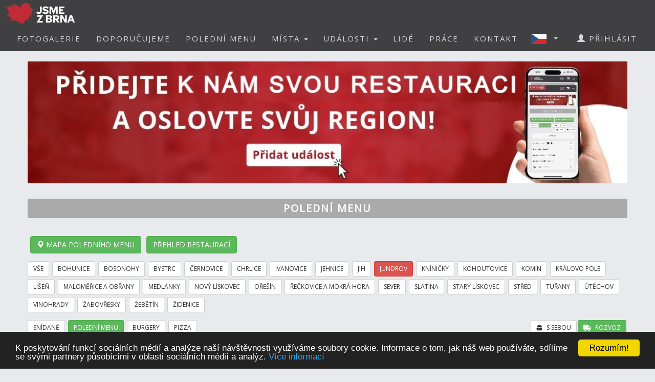

--- FILE ---
content_type: text/html; charset=utf-8
request_url: https://www.jsmezbrna.cz/lunchmenuslist.aspx?td=43&de=1&c=4
body_size: 8937
content:


<!DOCTYPE html>
<html xmlns="http://www.w3.org/1999/xhtml" lang="cs" dir="ltr">
<head>

  <!-- Google tag (gtag.js) -->
  <script async src="https://www.googletagmanager.com/gtag/js?id=G-KZ72D3BB1L"></script>
  <script>
    window.dataLayer = window.dataLayer || [];
    function gtag() { dataLayer.push(arguments); }
    gtag('js', new Date());

    gtag('config', 'G-KZ72D3BB1L');
  </script>

  <meta name="keywords" content="Brno, polední menu, oběd, novinky, akce, kalendář akcí, události, events, články, zprávy, news, blogy, blogs, komunita, community, komunitní portál" />
<meta name="robots" content="index,follow" />  
  
  
  <meta name="copyright" content="Life in Town s.r.o." />  
  <meta name="viewport" content="width=device-width, initial-scale=1" />  
  <meta charset="utf-8" />
  <meta http-equiv="Content-Type" content="text/html; charset=UTF-8"/>
  <meta http-equiv="X-UA-Compatible" content="IE=edge" />
  <meta property="fb:app_id" content="1128581590513844" />
  <meta property="og:site_name" content="JSME Z BRNA" />
  <meta property="og:type" content="website" />
  <script src="scripts/jquery-1.12.4.min.js"></script>
  <script src="scripts/jquery.serializejson.js"></script>
  
  <script src="scripts/bootstrap.min.js"></script>
  <link href="/content/bootstrap.min.css" rel="stylesheet" type="text/css" />
  <link href="https://fonts.googleapis.com/css?family=Open+Sans" rel="stylesheet" type="text/css" />
  <link href="https://fonts.googleapis.com/css?family=Montserrat" rel="stylesheet" type="text/css" />
  <link href="/styles.css?v=2023j" rel="stylesheet" type="text/css" />
  <link href="/content/animate.css" rel="stylesheet" type="text/css" />   
  <script defer src="fonts/all.js?q"></script>
    
      <style>
          
     

          h1, h2 {          
              margin: 10px 0 30px 0;
              letter-spacing: 0px;   
              color: #111;
              font-weight:bold;
              text-transform:uppercase;
              padding:8px; 
              background-color: #be1d2c;
              color: #fff !important;
              text-align: center;
              font-size: 30px;
          }
          h1 {
              background-color: #AAA;
              letter-spacing: 2px; 
              font-size: 20px; 
          }
      </style>

    <style>
        .list_row:hover {
            background-color:#EEE;
            cursor:pointer;
        }


        .modal-dialog {
            float: none;
            margin: 50px auto;
          width: 70%;
          height: 70%;         
          padding: 0;
        }

       .close {
          position: absolute;
          top: 15px;
          right: 35px;
          color: #f1f1f1;
          font-size: 40px;
          font-weight: bold;
          transition: 0.3s;
        }

        .close:hover,
        .close:focus {
          color: #bbb;
          text-decoration: none;
          cursor: pointer;
        }
    </style>
  <script type="text/javascript">
      

      window.fbAsyncInit = function () {
          FB.init({
              appId: '1128581590513844',
              xfbml: true,
              version: 'v16.0',
              status: true
          });

          FB.AppEvents.logPageView();
      };

      (function (d, s, id) {
          var js, fjs = d.getElementsByTagName(s)[0];
          if (d.getElementById(id)) { return; }
          js = d.createElement(s); js.id = id;
          js.src = "//connect.facebook.net/cs_CZ/sdk.js";
          fjs.parentNode.insertBefore(js, fjs);
      }(document, 'script', 'facebook-jssdk'));

      function SetLanguage(x) {
          try
          {
              jsemzolomouce.UserWS.SetLanguage(x, function (result) { if (!result.includes('!')) location.reload(); }, function (result) { });
          }
          catch (ex) {
              if (x == 'cz' || x == 'en') {
                  location.href = 'default.aspx?lan=' + x;
              }
          }
      }
  </script>  
  <script src="/scripts/jquery.blockUI.js"></script>
  <script src="/scripts/bootstrap-notify.min.js"></script>
  
  <script src="/site.master.js?230517"></script>
  <script type="text/javascript" src="https://cdnjs.cloudflare.com/ajax/libs/cookieconsent2/1.0.9/cookieconsent.min.js"></script>
  <script type="text/javascript">
        window.cookieconsent_options = { "message": "K poskytování funkcí sociálních médií a analýze naší návštěvnosti využíváme soubory cookie. Informace o tom, jak náš web používáte, sdílíme se svými partnery působícími v oblasti sociálních médií a analýz.", "dismiss": "Rozumím!", "learnMore": "Více informací", "link": "https://www.google.com/policies/technologies/cookies/", "theme": "dark-bottom" };
  </script>  
  
    <title>Polední menu Brno (20.01.2026) | JSME Z BRNA</title>
    <meta name="description" content="Chcete mít přehled o tom, kam na oběd v Brně a okolí? U nás snadno zjistíte, kde se dobře najíst!" />
    <meta property="og:title" content="Polední menu v Brně" />
    <meta property="og:description" content="Chcete mít přehled o tom, kam na jídlo v Brně a okolí? U nás snadno zjistíte, kde se dobře najíst!" />
    <meta property="og:image" content="https://www.jsmezbrna.cz/logo/logo-5-fb.png" />
    <meta property="og:url" content="https://www.jsmezbrna.cz/lunchmenuslist.aspx?c=4" />    
    <link rel="stylesheet" type="text/css" href="content/map-icons.min.css" />
 
    <script type = 'text/javascript' >
        var appInsights=window.appInsights||function(config)
        {
            function r(config){ t[config] = function(){ var i = arguments; t.queue.push(function(){ t[config].apply(t, i)})} }
            var t = { config:config},u=document,e=window,o='script',s=u.createElement(o),i,f;for(s.src=config.url||'//az416426.vo.msecnd.net/scripts/a/ai.0.js',u.getElementsByTagName(o)[0].parentNode.appendChild(s),t.cookie=u.cookie,t.queue=[],i=['Event','Exception','Metric','PageView','Trace','Ajax'];i.length;)r('track'+i.pop());return r('setAuthenticatedUserContext'),r('clearAuthenticatedUserContext'),config.disableExceptionTracking||(i='onerror',r('_'+i),f=e[i],e[i]=function(config, r, u, e, o) { var s = f && f(config, r, u, e, o); return s !== !0 && t['_' + i](config, r, u, e, o),s}),t
        }({
            instrumentationKey:'a0f2cb15-4f4e-46e6-b216-6d9ec7fc4c75'
        });
        
        window.appInsights=appInsights;
        appInsights.trackPageView();
    </script>
</head>
<body id="myPage" data-spy="scroll" data-target=".navbar" data-offset="50">

     <div class="modal fade">
	    <div class="modal-dialog">
            
		    <img class="modal-content" src="" style="width:100%" />
	    </div>
    </div>

    <script>
        $(document).ready(function () {
            $('.popupimage').click(function (event) {
                event.preventDefault();
                $('.modal img').attr('src', $(this).attr('href'));
                $('.modal').modal('show');
            });
        });


    </script>

    

    <div id="fb-root"></div>        
    <nav id="mainnavbar" class="navbar navbar-default navbar-fixed-top">
      <div class="container-fluid">
        <div class="navbar-header">
          <button type="button" class="navbar-toggle" data-toggle="collapse" data-target="#myNavbar" style="color:white;">  
                
            <span class="icon-bar"></span>
            <span class="icon-bar"></span>
            <span class="icon-bar"></span>
            <span class="icon-bar"></span>                      
          </button>

              
              <img class="visible-xs" src="picts/cz32.png" alt="Česky" style="margin:10px;padding:0;float:right" onclick="SetLanguage('cz')" />
              <img class="visible-xs" src="picts/en32.png" alt="English" style="margin:10px;padding:0;float:right" onclick="SetLanguage('en')" />              
            

          <a class="navbar-brand" href="https://www.jsmezbrna.cz" style="padding:0;">
              
                <img alt="JSME Z BRNA" src="/logo/logo-5.svg" height="50" />              
              
          </a>
      
        </div>
        <div class="collapse navbar-collapse" id="myNavbar">           
          <ul class="nav navbar-nav navbar-right"> 
              
                            <li style="margin-right:20px;" class="visible-xs">
                                <a href="login.aspx">
                                    <span class="glyphicon glyphicon-user"></span>
                                    PŘIHLÁSIT
                                </a>
                            </li>
                        

                        <li><a href="fotogalerie">FOTOGALERIE</a></li>
                        <li><a href="doporucujeme">DOPORUČUJEME</a></li>
                        
                            <li><a href="poledni-menu">POLEDNÍ MENU</a></li>
                        

                        <li class="dropdown">
                            <a href="#" class="dropdown-toggle" data-toggle="dropdown" role="button" aria-haspopup="true" aria-expanded="false">MÍSTA <span class="caret"></span></a>
                            <ul class="dropdown-menu">
                                <li><a href="placesgallery.aspx">GALERIE MÍST</a></li>
                                
                                <li><a href="mista">PŘEHLED MÍST</a></li>
                                <li><a href="placesmap.aspx">MAPA MÍST</a></li>
                                <li role="separator" class="divider"></li>
                                <li><a href="addplace.aspx">+ PŘIDAT MÍSTO</a></li>
                            </ul>
                        </li>
                        <li class="dropdown">
                          <a href="#" class="dropdown-toggle" data-toggle="dropdown" role="button" aria-haspopup="true" aria-expanded="false">UDÁLOSTI <span class="caret"></span></a>
                          <ul class="dropdown-menu">
                            
                            <li><a href="udalosti">PŘEHLED UDÁLOSTÍ</a></li>       
                            <li><a href="eventsmap.aspx">MAPA UDÁLOSTÍ</a></li>
                            <li role="separator" class="divider"></li>
                            <li><a href="places.aspx?ae=1">+ PŘIDAT UDÁLOST</a></li>
                          </ul>
                        </li>

                                               

                         <li><a href="lide">LIDÉ</a></li>

                                                     

                                                  
                        
                            <li><a href="prace">PRÁCE</a></li>  
                        

                        <li><a href="kontakt">KONTAKT</a></li>   

                          
                            <li class="dropdown hidden-xs">
                                <a href="#" class="dropdown-toggle" data-toggle="dropdown" role="button" aria-haspopup="true" aria-expanded="false"  style="margin:0px;padding:10px;" >
                                    
                                        <img style="float:left;margin:0px;padding:0;" src="picts/cz32.png" alt="Česky" />
                                    
                                    <span class="caret" style="margin:13px"></span></a>
                                <ul class="dropdown-menu">
                                    <li><a onclick="SetLanguage('cz')" style=""><img src="picts/cz32.png" alt="Česky" style="margin:0;padding:0;" /> ČESKY</a></li>
                                    <li><a onclick="SetLanguage('en')" style=""><img src="picts/en32.png" alt="English" style="margin:0;padding:0;" /> ENGLISH</a></li>
                                </ul>
                            </li>
                        
                            <li style="margin-right:20px;" class="hidden-xs">
                                <a href="prihlasit">
                                    <span class="glyphicon glyphicon-user"></span>
                                    PŘIHLÁSIT
                                </a>
                            </li>
                        
          </ul>
        </div>
      </div>
    </nav>

    

    <article class="container text-center" style="max-width:90%;min-height:760px;" id="divmaincontent">
        
    <form method="post" action="./lunchmenuslist.aspx?td=43&amp;de=1&amp;c=4" id="form1">
<div class="aspNetHidden">
<input type="hidden" name="__EVENTTARGET" id="__EVENTTARGET" value="" />
<input type="hidden" name="__EVENTARGUMENT" id="__EVENTARGUMENT" value="" />
<input type="hidden" name="__VIEWSTATE" id="__VIEWSTATE" value="5WGW9zbpJkcjIETIjzKhQR6Q+yjTeKxNogONSLjhCCukwTxy45Z6YR0F42HF+aGvnW2GgxcqkuU34+IPumYbFxnlTz2d8j/8m099IZ6NhtU=" />
</div>

<script type="text/javascript">
//<![CDATA[
var theForm = document.forms['form1'];
if (!theForm) {
    theForm = document.form1;
}
function __doPostBack(eventTarget, eventArgument) {
    if (!theForm.onsubmit || (theForm.onsubmit() != false)) {
        theForm.__EVENTTARGET.value = eventTarget;
        theForm.__EVENTARGUMENT.value = eventArgument;
        theForm.submit();
    }
}
//]]>
</script>


<script src="/WebResource.axd?d=pynGkmcFUV13He1Qd6_TZCqakVX1JoQt8HUL9xJeH3OBAVwQOjLy6vR8lw8bBsq3RjdYJmaZwAyk5pkelAOWQA2&amp;t=638901526200000000" type="text/javascript"></script>


<script src="/ScriptResource.axd?d=NJmAwtEo3Ipnlaxl6CMhvo0nB7IHLVdOUl31nOd9AchFuHtfyuNLRYsBBOGT_LBXbv_vJnoXd0TfnU4xWN5JhEQgxZxYnif-MMXSs1j_wj6smMCFMlxnBiOxrh5QFBXaXuEs0jyXDIDN9aBNrcL849an4-NCiZ76ng9aF6nIMHQ1&amp;t=345ad968" type="text/javascript"></script>
<script src="/ScriptResource.axd?d=dwY9oWetJoJoVpgL6Zq8OH3d7uAhyrt-6FciicIL46m4BgQ2_VK988XquV_hF5PKB-tZ15S6GKACcbjQcntgmUjJOk3qmAWtQHGh_3XcJoQy8C7JxzxtkY0Z_u6IG-46QqVDQs2UqZhlIZEFAoQSi2YgW9BZ_XaH21MfXw_4QaU1&amp;t=345ad968" type="text/javascript"></script>
<script src="UserWS.asmx/js" type="text/javascript"></script>
<div class="aspNetHidden">

	<input type="hidden" name="__VIEWSTATEGENERATOR" id="__VIEWSTATEGENERATOR" value="5A8A3C67" />
</div>
        <script type="text/javascript">
//<![CDATA[
Sys.WebForms.PageRequestManager._initialize('ctl00$ContentPlaceHolder1$ScriptManager1', 'form1', [], [], [], 90, 'ctl00');
//]]>
</script>

    </form>
    
        

<div class="row" style="text-align:center">

        <a href="https://www.jsmezbrna.cz/addplace.aspx" target="_blank">
            
                <img src="https://lifeintown.blob.core.windows.net/images/f1a1304c-d1e2-48c8-beb7-638219e348ce.jpg" alt="Chci vědět víc" style="width:100%;margin-top:20px;margin-bottom:20px;cursor:pointer;" /></a>
            


</div>
    

    

    <div class="row">



       
         <h1>
                 POLEDNÍ MENU
              
         </h1>

            <a href="lunchmenusmap.aspx"><span class="btn btn-success" style="float:left;margin:5px;"><span class="glyphicon glyphicon-map-marker"></span> MAPA POLEDNÍHO MENU</span></a>
            <a href="places.aspx?c=15"><span class="btn btn-success" style="float:left;margin:5px;">PŘEHLED RESTAURACÍ</span></a>
            


    </div>

    
        <div class="row" style="text-align:left;padding-top: 10px;">
            
                <a href="lunchmenuslist.aspx"><span class="btn btn-sm btn-default" style="margin-bottom:5px; margin-right:2px;">VŠE</span></a>
            
                <a href="lunchmenuslist.aspx?td=31&de=1&c=4"><span class="btn btn-sm btn-default" style="margin-bottom:5px; margin-right:2px;">BOHUNICE</span></a>
            
                <a href="lunchmenuslist.aspx?td=46&de=1&c=4"><span class="btn btn-sm btn-default" style="margin-bottom:5px; margin-right:2px;">BOSONOHY</span></a>
            
                <a href="lunchmenuslist.aspx?td=27&de=1&c=4"><span class="btn btn-sm btn-default" style="margin-bottom:5px; margin-right:2px;">BYSTRC</span></a>
            
                <a href="lunchmenuslist.aspx?td=38&de=1&c=4"><span class="btn btn-sm btn-default" style="margin-bottom:5px; margin-right:2px;">ČERNOVICE</span></a>
            
                <a href="lunchmenuslist.aspx?td=44&de=1&c=4"><span class="btn btn-sm btn-default" style="margin-bottom:5px; margin-right:2px;">CHRLICE</span></a>
            
                <a href="lunchmenuslist.aspx?td=47&de=1&c=4"><span class="btn btn-sm btn-default" style="margin-bottom:5px; margin-right:2px;">IVANOVICE</span></a>
            
                <a href="lunchmenuslist.aspx?td=48&de=1&c=4"><span class="btn btn-sm btn-default" style="margin-bottom:5px; margin-right:2px;">JEHNICE</span></a>
            
                <a href="lunchmenuslist.aspx?td=36&de=1&c=4"><span class="btn btn-sm btn-default" style="margin-bottom:5px; margin-right:2px;">JIH</span></a>
            
                <a href="lunchmenuslist.aspx?td=43&de=1&c=4"><span class="btn btn-sm btn-danger" style="margin-bottom:5px; margin-right:2px;">JUNDROV</span></a>
            
                <a href="lunchmenuslist.aspx?td=49&de=1&c=4"><span class="btn btn-sm btn-default" style="margin-bottom:5px; margin-right:2px;">KNÍNIČKY</span></a>
            
                <a href="lunchmenuslist.aspx?td=34&de=1&c=4"><span class="btn btn-sm btn-default" style="margin-bottom:5px; margin-right:2px;">KOHOUTOVICE</span></a>
            
                <a href="lunchmenuslist.aspx?td=39&de=1&c=4"><span class="btn btn-sm btn-default" style="margin-bottom:5px; margin-right:2px;">KOMÍN</span></a>
            
                <a href="lunchmenuslist.aspx?td=25&de=1&c=4"><span class="btn btn-sm btn-default" style="margin-bottom:5px; margin-right:2px;">KRÁLOVO POLE</span></a>
            
                <a href="lunchmenuslist.aspx?td=26&de=1&c=4"><span class="btn btn-sm btn-default" style="margin-bottom:5px; margin-right:2px;">LÍŠEŇ</span></a>
            
                <a href="lunchmenuslist.aspx?td=42&de=1&c=4"><span class="btn btn-sm btn-default" style="margin-bottom:5px; margin-right:2px;">MALOMĚŘICE A OBŘANY</span></a>
            
                <a href="lunchmenuslist.aspx?td=40&de=1&c=4"><span class="btn btn-sm btn-default" style="margin-bottom:5px; margin-right:2px;">MEDLÁNKY</span></a>
            
                <a href="lunchmenuslist.aspx?td=35&de=1&c=4"><span class="btn btn-sm btn-default" style="margin-bottom:5px; margin-right:2px;">NOVÝ LÍSKOVEC</span></a>
            
                <a href="lunchmenuslist.aspx?td=51&de=1&c=4"><span class="btn btn-sm btn-default" style="margin-bottom:5px; margin-right:2px;">OŘEŠÍN</span></a>
            
                <a href="lunchmenuslist.aspx?td=30&de=1&c=4"><span class="btn btn-sm btn-default" style="margin-bottom:5px; margin-right:2px;">ŘEČKOVICE A MOKRÁ HORA</span></a>
            
                <a href="lunchmenuslist.aspx?td=24&de=1&c=4"><span class="btn btn-sm btn-default" style="margin-bottom:5px; margin-right:2px;">SEVER</span></a>
            
                <a href="lunchmenuslist.aspx?td=37&de=1&c=4"><span class="btn btn-sm btn-default" style="margin-bottom:5px; margin-right:2px;">SLATINA</span></a>
            
                <a href="lunchmenuslist.aspx?td=33&de=1&c=4"><span class="btn btn-sm btn-default" style="margin-bottom:5px; margin-right:2px;">STARÝ LÍSKOVEC</span></a>
            
                <a href="lunchmenuslist.aspx?td=23&de=1&c=4"><span class="btn btn-sm btn-default" style="margin-bottom:5px; margin-right:2px;">STŘED</span></a>
            
                <a href="lunchmenuslist.aspx?td=41&de=1&c=4"><span class="btn btn-sm btn-default" style="margin-bottom:5px; margin-right:2px;">TUŘANY</span></a>
            
                <a href="lunchmenuslist.aspx?td=50&de=1&c=4"><span class="btn btn-sm btn-default" style="margin-bottom:5px; margin-right:2px;">ÚTĚCHOV</span></a>
            
                <a href="lunchmenuslist.aspx?td=32&de=1&c=4"><span class="btn btn-sm btn-default" style="margin-bottom:5px; margin-right:2px;">VINOHRADY</span></a>
            
                <a href="lunchmenuslist.aspx?td=29&de=1&c=4"><span class="btn btn-sm btn-default" style="margin-bottom:5px; margin-right:2px;">ŽABOVŘESKY</span></a>
            
                <a href="lunchmenuslist.aspx?td=45&de=1&c=4"><span class="btn btn-sm btn-default" style="margin-bottom:5px; margin-right:2px;">ŽEBĚTÍN</span></a>
            
                <a href="lunchmenuslist.aspx?td=28&de=1&c=4"><span class="btn btn-sm btn-default" style="margin-bottom:5px; margin-right:2px;">ŽIDENICE</span></a>
            
        </div>
    

    <div class="row" style="text-align:left;padding-top: 10px;">
        <a href="lunchmenuslist.aspx?td=43&de=1&c=2"><span class="btn btn-sm btn-default" style="margin-bottom:5px; margin-right:2px;">SNÍDANĚ</span></a>
        <a href="lunchmenuslist.aspx?td=43&de=1&c=4"><span class="btn btn-sm btn-success" style="margin-bottom:5px; margin-right:2px;">POLEDNÍ MENU</span></a>
        <a href="lunchmenuslist.aspx?td=43&de=1&c=6"><span class="btn btn-sm btn-default" style="margin-bottom:5px; margin-right:2px;">BURGERY</span></a>
        <a href="lunchmenuslist.aspx?td=43&de=1&c=7"><span class="btn btn-sm btn-default" style="margin-bottom:5px; margin-right:2px;">PIZZA</span></a>
        <a href="lunchmenuslist.aspx?td=43&de=0&c=4"><span class="btn btn-sm btn-success" style="margin-bottom:5px; margin-right:2px;float:right"><i class="fas fa-truck" style="margin-right:5px;"></i> ROZVOZ</span></a>
        <a href="lunchmenuslist.aspx?td=43&c=4&ta=1"><span class="btn btn-sm btn-default" style="margin-bottom:5px; margin-right:2px;float:right"><i class="fas fa-burger" style="margin-right:5px;"></i> S SEBOU</span></a>
    </div>


    <div class="row hidden-xs" style="margin-top:20px;margin-bottom:20px;">
        <nav class="navbar navbar-default" style="background-color:white;">
          <div class="container-fluid">         
              <ul class="nav navbar-nav subnav1" style="background-color:white;">
                    <li 
                        class="active"
                        ><a href="lunchmenuslist.aspx?td=43&de=1&c=4">DNES</a></li>
                        
                            <li   
                                ><a href="lunchmenuslist.aspx?td=43&de=1&c=4&d=21.01.2026">ST 21.1.</a></li>
                        
                            <li   
                                ><a href="lunchmenuslist.aspx?td=43&de=1&c=4&d=22.01.2026">ČT 22.1.</a></li>
                        
                            <li   
                                ><a href="lunchmenuslist.aspx?td=43&de=1&c=4&d=23.01.2026">PÁ 23.1.</a></li>
                        
                            <li   
                                ><a href="lunchmenuslist.aspx?td=43&de=1&c=4&d=24.01.2026">SO 24.1.</a></li>
                        
                            <li   
                                ><a href="lunchmenuslist.aspx?td=43&de=1&c=4&d=25.01.2026">NE 25.1.</a></li>
                        
                            <li   
                                ><a href="lunchmenuslist.aspx?td=43&de=1&c=4&d=26.01.2026">PO 26.1.</a></li>
                        
                            <li   
                                ><a href="lunchmenuslist.aspx?td=43&de=1&c=4&d=27.01.2026">ÚT 27.1.</a></li>
                                          
               </ul>         
            </div>        
        </nav>
    </div> 
    
    <div class="panel-group visible-xs" id="accordion" style="margin:5px 0 5px 0">
      <div class="panel panel-default">
        <div class="panel-heading list_row" style="border-top:1px solid lightgrey;" data-toggle="collapse" data-parent="#accordion" href="#collapse2">
          <div class="panel-title">    
                <a data-toggle="collapse" data-parent="#accordion" href="#collapse2">DATUM</a>
                               
          </div>
        </div>
        <div id="collapse2" class="panel-collapse collapse">
          <div class="panel-body">
               <div class="row" style="margin-top:0px;padding-bottom:20px;">
                    <nav class="navbar navbar-default" style="background-color:white;">
                      <div class="container-fluid">
                          <ul class="nav navbar-nav subnav1" style="background-color:white;">
                                <li   ><a href="lunchmenuslist.aspx">DNES</a></li>
                            
                                <li   
                                    ><a href="lunchmenuslist.aspx?d=21.01.2026">ST 21.1.</a></li>
                            
                                <li   
                                    ><a href="lunchmenuslist.aspx?d=22.01.2026">ČT 22.1.</a></li>
                            
                                <li   
                                    ><a href="lunchmenuslist.aspx?d=23.01.2026">PÁ 23.1.</a></li>
                            
                                <li   
                                    ><a href="lunchmenuslist.aspx?d=24.01.2026">SO 24.1.</a></li>
                            
                                <li   
                                    ><a href="lunchmenuslist.aspx?d=25.01.2026">NE 25.1.</a></li>
                            
                                <li   
                                    ><a href="lunchmenuslist.aspx?d=26.01.2026">PO 26.1.</a></li>
                            
                                <li   
                                    ><a href="lunchmenuslist.aspx?d=27.01.2026">ÚT 27.1.</a></li>
                                                       
                          </ul>
   
                        </div>               
                    </nav>
                </div>
          </div>
        </div>
      </div>
    </div>

    <div class="row">
        <div class="col-xs-12 col-sm-6 col-md-8">
            <div class="panel-group" id="accordion2" style="margin:5px 0 5px 0">
              <div class="panel panel-default">
                
              </div>
            </div>
        </div>
        <div class="col-xs-12 col-sm-6 col-md-4" style="padding-top:5px;">

            

<div class="row" style="text-align:center">

        <a href="https://www.jsemzolomouce.cz/adform.aspx" target="_blank">
            
                <img src="https://lifeintown.blob.core.windows.net/images/fdf4b500-9a77-48fb-9227-c1a9588c5b92.jpg" alt="Chci vědět víc" style="margin-bottom:10px;width:365px;cursor:pointer;" /></a><br />
            


</div>

   
        </div>
    </div>


    </article>
    <footer class="text-center" style="letter-spacing: 2px;">

                
            <div class="container" style="margin-bottom:20px;padding:0">
                <div class="row">
                    <div class="col-xs-12 col-sm-6 col-md-3" style="margin-bottom:30px;">
                        
                            Sledujte nás také na 
                            <a href="https://www.facebook.com/jsmezbrna/" target="_blank"><span class="btn btn-fb" style="margin:10px;">Facebooku</span></a>
                        
                        
                        <br />
                        <div class="hidden-xs">
                            
                            
                            <br />Kontakt:<br /><br />
                                <b>LIFE IN TOWN</b> s.r.o.<br />
                                Wellnerova 1215/1<br />
                                779 00 Olomouc<br />
                                IČO 05153557<br /><br />
                                E-mail: <a href="mailto:info@lifein.town">info@lifein.town</a>
                            
                            
                            <br /><br />
                            <a href="terms.aspx">
                                Všeobecné smluvní podmínky
                            </a><br /><br />

                             <a href="privacypolicy.aspx">
                               Zásady ochrany osobních údajů
                            </a><br /><br />
                        </div>
                    </div>
                    <div class="col-xs-12 col-sm-6 col-md-6" style="margin-bottom:30px;">                        
                        
                            <b><a href="https://www.jsmezbrna.cz" target="_blank">BRNO</a></b><br />
                            
                            <b><a href="https://www.jsemzbudejovic.cz" target="_blank">ČESKÉ BUDĚJOVICE</a></b><br />
                            
                            <b><a href="https://www.jsemzhradce.cz" target="_blank">HRADEC KRÁLOVÉ</a></b><br />
                            
                            <b><a href="https://www.jsemzjihlavy.cz" target="_blank">JIHLAVA</a></b><br />
                            
                            <b><a href="https://www.jsemzvaru.cz" target="_blank">KARLOVY VARY</a></b><br />
                            
                            <b><a href="https://www.jsemzliberce.cz" target="_blank">LIBEREC</a></b><br />
                            
                            <b><a href="https://www.jsemzolomouce.cz" target="_blank">OLOMOUC</a></b><br />
                            
                            <b><a href="https://www.jsemzostravy.cz" target="_blank">OSTRAVA</a></b><br />
                            
                            <b><a href="https://www.jsemzpardubic.cz" target="_blank">PARDUBICE</a></b><br />
                            
                            <b><a href="https://www.jsmezplzne.cz" target="_blank">PLZEŇ</a></b><br />
                            
                            <b><a href="https://www.jsmezprahy.cz" target="_blank">PRAHA</a></b><br />
                            
                            <b><a href="https://www.jsemzusti.cz" target="_blank">ÚSTÍ NAD LABEM</a></b><br />
                            
                            <b><a href="https://www.jsemzezlina.cz" target="_blank">ZLÍN</a></b><br />
                                                  
                    </div>
                    <div class="col-xs-12 col-sm-6 col-md-3" style="margin-bottom:20px;">
                        
                        <a target="_blank" href="https://www.jsmez.cz/oprojektu"><span class="btn btn-jzo-red" style="margin:5px;width:150px;">O projektu</span></a><br />
                        <a target="_blank" href="https://www.jsmezbrna.cz/evizitka"><span class="btn btn-jzo-red" style="margin:5px;width:150px;">E-vizitka</span></a><br />
                        <a target="_blank" href="https://www.jsmez.cz/kariera"><span class="btn btn-jzo-red" style="margin:5px;width:150px;">Kariéra</span></a><br />
                        
                            <a target="_blank" href="logo"><span class="btn btn-jzo-red" style="margin:5px;width:150px;">Logo ke stažení</span></a><br />
                        
                        <a target="_blank" href="https://www.facebook.com/Life-in-Town-249642762054269"><span class="btn btn-fb" style="margin-top:5px;width:150px;">Facebook</span></a><br /><br /><br />
                        

                        <div class="visible-xs">
                            
                            Kontakt:<br /><br />
                                <b>LIFE IN TOWN</b> s.r.o.<br />
                                Wellnerova 1215/1<br />
                                779 00 Olomouc<br />
                                IČO 05153557<br /><br />
                                E-mail: <a href="mailto:info@lifein.town">info@lifein.town</a>
                            
                            <br /><br />
                            <a href="terms.aspx">
                               Všeobecné smluvní podmínky
                            </a><br /><br />

                            <a href="privacypolicy.aspx">
                               Zásady ochrany osobních údajů
                            </a><br /><br />
                        </div>
                    </div>
                </div>
            </div>            

        
        <a class="up-arrow" href="#myPage" title="Nahoru">   Nahoru   
            <span class="glyphicon glyphicon-chevron-up"></span>
        </a>
    </footer>

</body>
</html>

--- FILE ---
content_type: image/svg+xml
request_url: https://www.jsmezbrna.cz/logo/logo-5.svg
body_size: 28501
content:
<?xml version="1.0" encoding="utf-8"?>
<!-- Generator: Adobe Illustrator 16.0.3, SVG Export Plug-In . SVG Version: 6.00 Build 0)  -->
<!DOCTYPE svg PUBLIC "-//W3C//DTD SVG 1.1//EN" "http://www.w3.org/Graphics/SVG/1.1/DTD/svg11.dtd">
<svg version="1.1" id="Vrstva_1" xmlns="http://www.w3.org/2000/svg" xmlns:xlink="http://www.w3.org/1999/xlink" x="0px" y="0px"
	 width="400.02px" height="100px" viewBox="0 0 400.02 100" enable-background="new 0 0 400.02 100" xml:space="preserve">
<g>
	<path fill="#BD1622" d="M140.712,34.218c-0.226,0.031-0.448,0.066-0.671,0.101c-0.018-0.052-0.059-0.095-0.117-0.094
		c-0.069,0.001-0.124,0.057-0.124,0.129c-1.823,0.269-3.634,0.6-5.447,0.951c-0.042-0.047-0.066-0.064-0.112-0.105
		c-0.033,0.044-0.049,0.063-0.084,0.107c-0.263,0.064-0.399,0.095-0.662,0.159c-0.045-0.033-0.064-0.052-0.114-0.087
		c0,0-0.055,0.12-0.146,0.142c-0.092,0.023-0.257-0.062-0.338-0.152c-0.087-0.092-0.179-0.467-0.435-0.401
		c-0.254,0.067-0.275,0.313-0.275,0.313c-0.028,0.013-0.04,0.019-0.069,0.029c-0.048-0.059-0.074-0.089-0.123-0.146
		c-0.071,0.091-0.104,0.13-0.171,0.222c-0.392,0.103-0.592,0.152-0.986,0.253c-0.019-0.033-0.029-0.05-0.045-0.085
		c-0.055,0.016-0.081,0.022-0.133,0.037c-0.008,0.042-0.008,0.064-0.014,0.109c0,0,0-0.003-0.355,0.092
		c-0.356,0.094-0.939-1.238-1.434-1.098c-0.494,0.145-0.578,0.447-0.578,0.447c-0.087,0.025-0.133,0.036-0.216,0.062
		c-0.17-0.136-0.255-0.204-0.427-0.335c-0.046,0.117-0.068,0.176-0.114,0.296c-1.886,0.547-3.774,1.098-5.665,1.644
		c-0.039-0.109-0.089-0.254-0.152-0.412c0.017-0.006,0.034-0.013,0.054-0.022c0.03,0.012,0.043,0.02,0.072,0.03
		c0.098-0.04,0.146-0.063,0.237-0.103c0.003-0.09,0.007-0.136,0.003-0.227c0.254-0.399,0.368-0.601,0.594-1.012
		c0.052,0.009,0.079,0.012,0.138,0.02c0.044,0.023,0.065,0.037,0.11,0.059c0.013-0.047,0.02-0.068,0.035-0.114
		c0.185-0.083,0.28-0.123,0.467-0.208c0.013,0.007,0.023,0.011,0.037,0.018c0.065-0.029,0.097-0.045,0.16-0.069
		c-0.003-0.049-0.008-0.073-0.011-0.123c0.511-0.224,0.769-0.335,1.276-0.56c0.01,0.022,0.01,0.031,0.016,0.054
		c0.021-0.002,0.036-0.007,0.054-0.009c-0.003-0.025-0.004-0.036-0.01-0.063c0.033-0.015,0.045-0.024,0.079-0.038
		c-0.007-0.011-0.012-0.017-0.017-0.026c-0.03,0.005-0.038,0.009-0.066,0.018c-0.007-0.019-0.008-0.026-0.013-0.043
		c-0.015,0.008-0.021,0.01-0.035,0.017c-0.002,0.018-0.002,0.027-0.002,0.046c-0.038,0.016-0.055,0.022-0.089,0.04
		c-0.007-0.018-0.01-0.027-0.018-0.045c-0.014,0.004-0.018,0.005-0.032,0.012c-0.003-0.05-0.007-0.074-0.014-0.124
		c-0.058,0.023-0.085,0.038-0.14,0.058c-0.035-0.267-0.057-0.408-0.109-0.683c0.051-0.022,0.074-0.034,0.126-0.055
		c0.016-0.037,0.023-0.052,0.04-0.09c0.149-0.063,0.223-0.099,0.376-0.163c-0.008-0.032-0.011-0.046-0.018-0.077
		c0.135-0.062,0.204-0.092,0.345-0.152c0.079-0.049,0.118-0.072,0.202-0.122c0.083-0.039,0.124-0.055,0.208-0.092
		c0.028-0.043,0.042-0.064,0.068-0.106c0.144-0.063,0.216-0.093,0.354-0.155c-0.006-0.023-0.006-0.033-0.013-0.058
		c0.298-0.131,0.449-0.195,0.742-0.325c0.131-0.069,0.195-0.101,0.326-0.169c-0.014-0.045-0.018-0.064-0.028-0.109
		c0.085-0.056,0.127-0.084,0.214-0.14c0.009,0.034,0.013,0.048,0.022,0.082c0.02-0.009,0.026-0.013,0.046-0.024
		c-0.006-0.034-0.015-0.052-0.023-0.087c0.085-0.057,0.128-0.085,0.209-0.14c0.007,0.033,0.012,0.051,0.019,0.083
		c0.022-0.007,0.029-0.012,0.054-0.023c-0.013-0.035-0.017-0.051-0.027-0.088c0.083-0.056,0.126-0.083,0.207-0.138
		c0.01,0.032,0.014,0.048,0.023,0.083c0.021-0.011,0.03-0.013,0.049-0.021c-0.009-0.038-0.016-0.055-0.023-0.09
		c0.083-0.056,0.123-0.084,0.206-0.138c0.009,0.033,0.012,0.048,0.021,0.082c0.021-0.011,0.029-0.013,0.051-0.022
		c-0.013-0.037-0.017-0.053-0.027-0.091c0.084-0.056,0.125-0.082,0.206-0.138c0.008,0.033,0.015,0.048,0.021,0.082
		c0.017-0.009,0.03-0.014,0.047-0.021c-0.012-0.036-0.016-0.056-0.025-0.089c0.083-0.058,0.126-0.087,0.207-0.139
		c0.007,0.031,0.014,0.048,0.023,0.083c0.02-0.012,0.026-0.015,0.046-0.024c-0.013-0.035-0.016-0.053-0.025-0.087
		c0.08-0.058,0.124-0.085,0.207-0.141c0.008,0.033,0.013,0.05,0.021,0.081c0.02-0.008,0.026-0.011,0.047-0.022
		c-0.011-0.034-0.017-0.05-0.027-0.09c0.082-0.052,0.124-0.082,0.205-0.136c0.009,0.033,0.015,0.048,0.023,0.08
		c0.019-0.008,0.028-0.016,0.048-0.025c-0.013-0.033-0.017-0.052-0.028-0.085c0.063-0.043,0.093-0.065,0.155-0.108
		c0.024,0.017,0.039,0.026,0.058,0.046c0.016-0.038,0.021-0.055,0.034-0.093c0.048-0.023,0.075-0.032,0.127-0.057
		c0.022,0.053,0.031,0.082,0.05,0.134c0.038-0.018,0.054-0.024,0.092-0.04c-0.019-0.049-0.029-0.074-0.044-0.12
		c0.002-0.031,0.006-0.045,0.011-0.078c0.035-0.018,0.055-0.03,0.092-0.051c0.001,0.027,0.005,0.039,0.01,0.064
		c0.027-0.015,0.04-0.02,0.066-0.034c-0.006-0.026-0.009-0.036-0.018-0.063c0.027-0.008,0.038-0.008,0.063-0.012
		c0.025-0.028,0.036-0.042,0.058-0.075c-0.031-0.001-0.048-0.001-0.082-0.004c-0.02,0.02-0.031,0.027-0.051,0.049
		c-0.007-0.028-0.013-0.042-0.021-0.069c-0.026,0.017-0.041,0.021-0.066,0.033c0.01,0.023,0.015,0.034,0.023,0.056
		c-0.037,0.016-0.056,0.021-0.095,0.035c-0.021-0.016-0.03-0.028-0.046-0.042c-0.013-0.054-0.019-0.079-0.029-0.131
		c-0.039,0.02-0.056,0.027-0.092,0.045c0.012,0.057,0.019,0.085,0.033,0.143c-0.052,0.027-0.074,0.037-0.126,0.064
		c-0.03-0.019-0.047-0.027-0.075-0.046c-0.006,0.034-0.009,0.051-0.017,0.084c-0.07,0.019-0.103,0.029-0.172,0.048
		c-0.016-0.05-0.022-0.075-0.04-0.121c-0.019,0.008-0.027,0.012-0.044,0.02c0.01,0.048,0.017,0.069,0.034,0.113
		c-0.094,0.027-0.137,0.037-0.227,0.062c-0.015-0.05-0.023-0.074-0.04-0.123c-0.016,0.007-0.024,0.011-0.045,0.019
		c0.015,0.046,0.022,0.071,0.035,0.118c-0.09,0.023-0.136,0.035-0.227,0.061c-0.013-0.052-0.02-0.077-0.037-0.125
		c-0.019,0.008-0.03,0.015-0.05,0.021c0.018,0.047,0.025,0.068,0.038,0.115c-0.091,0.022-0.132,0.034-0.228,0.06
		c-0.013-0.053-0.022-0.078-0.039-0.124c-0.019,0.009-0.027,0.012-0.045,0.021c0.013,0.046,0.022,0.069,0.033,0.118
		c-0.088,0.023-0.136,0.033-0.224,0.058c-0.016-0.048-0.023-0.074-0.042-0.125c-0.018,0.006-0.029,0.012-0.042,0.02
		c0.011,0.047,0.018,0.071,0.033,0.119c-0.092,0.021-0.137,0.034-0.229,0.058c-0.016-0.051-0.024-0.077-0.043-0.125
		c-0.017,0.007-0.025,0.012-0.043,0.019c0.014,0.048,0.02,0.069,0.037,0.119c-0.093,0.023-0.139,0.033-0.231,0.058
		c-0.015-0.051-0.024-0.078-0.038-0.127c-0.018,0.009-0.029,0.013-0.052,0.021c0.019,0.046,0.023,0.071,0.039,0.118
		c-0.09,0.023-0.137,0.034-0.228,0.059c-0.017-0.052-0.024-0.078-0.04-0.127c-0.018,0.007-0.03,0.012-0.049,0.02
		c0.016,0.048,0.021,0.072,0.036,0.123c-0.092,0.018-0.139,0.032-0.235,0.054c-0.015-0.042-0.021-0.066-0.036-0.112
		c-0.134,0.051-0.2,0.075-0.331,0.124c-0.292,0.13-0.439,0.192-0.732,0.318c-0.012-0.021-0.013-0.032-0.019-0.057
		c-0.139,0.06-0.211,0.089-0.352,0.148c-0.042-0.014-0.06-0.017-0.1-0.034c-0.086,0.037-0.128,0.053-0.212,0.092
		c-0.085,0.021-0.127,0.03-0.215,0.053c-0.138,0.058-0.202,0.09-0.337,0.146c-0.009-0.034-0.012-0.049-0.026-0.083
		c-0.146,0.063-0.218,0.092-0.363,0.156c-0.029-0.018-0.048-0.028-0.075-0.045c-0.049,0.023-0.076,0.03-0.125,0.051
		c-0.078-0.285-0.124-0.425-0.208-0.707c0.048-0.021,0.079-0.032,0.131-0.056c-0.015-0.051-0.023-0.079-0.044-0.13
		c0.014-0.008,0.023-0.012,0.034-0.015c-0.005-0.02-0.005-0.034-0.008-0.054c0.032-0.016,0.054-0.021,0.085-0.037
		c0.013,0.019,0.016,0.025,0.025,0.041c0.011-0.003,0.018-0.006,0.031-0.01c0-0.021-0.004-0.035-0.008-0.054
		c0.023-0.014,0.034-0.02,0.06-0.036c0-0.015,0-0.021,0.003-0.039c-0.034,0.011-0.05,0.016-0.079,0.025
		c-0.007-0.028-0.01-0.041-0.019-0.069c-0.016,0.013-0.025,0.021-0.044,0.037c0.006,0.026,0.006,0.038,0.007,0.064
		c-0.488,0.206-0.732,0.307-1.222,0.511c-0.014-0.052-0.026-0.076-0.04-0.126c-0.061,0.025-0.089,0.039-0.153,0.063
		c-0.007,0.018-0.011,0.029-0.021,0.047c-0.183,0.075-0.272,0.113-0.451,0.187c-0.026-0.034-0.042-0.051-0.066-0.084
		c-0.031,0.06-0.044,0.09-0.071,0.152c-0.042,0.051-0.062,0.077-0.101,0.13c-0.331-0.218-0.491-0.325-0.816-0.541
		c-0.023-0.103-0.035-0.152-0.064-0.253c-0.087,0.038-0.134,0.055-0.22,0.091c-0.023,0.041-0.031,0.063-0.055,0.104
		c-0.093,0.046-0.141,0.065-0.235,0.114c-0.153-0.067-0.233-0.1-0.383-0.161c-0.017-0.079-0.026-0.12-0.044-0.197
		c-0.165,0.068-0.306,0.131-0.44,0.187c-0.033-0.259-0.064-0.537-0.107-0.868c0,0-0.381-2.056-0.411-2.189
		c-0.034-0.131-0.296-0.146-0.317-0.165c-0.021-0.02-0.187-0.63-0.318-0.981c-0.135-0.348-0.158-0.511-0.181-0.56
		c-0.029-0.048-0.289-0.221-0.324-0.22c-0.033,0.004-0.273,0.009-0.375-0.047c-0.099-0.055-0.074-0.178-0.112-0.354
		c-0.038-0.174-0.192-0.269-0.292-0.419c-0.108-0.15-0.209-0.161-0.244-0.156c-0.037,0.009-0.3,0.26-0.429,0.418
		c-0.129,0.157-0.143,0.134-0.211-0.039c-0.06-0.175-0.085-0.33-0.098-0.361c-0.013-0.035-0.295-0.724-0.313-0.739
		c-0.017-0.021-0.896,0.78-0.896,0.78c0.669-1.186,1.017-1.799,1.703-3.016c0.023-0.021,0.039-0.029,0.063-0.047
		c-0.042-0.657-0.07-0.979-0.125-1.603c-0.756-0.663-1.236-0.974-2.308-1.556c-0.09-0.106-0.138-0.16-0.227-0.263
		c0.048-0.095,0.069-0.144,0.119-0.235c-0.065-0.037-0.096-0.054-0.165-0.088c-0.021,0.046-0.037,0.069-0.06,0.116
		c-0.1-0.153-0.154-0.229-0.259-0.38c0.045-0.083,0.067-0.125,0.111-0.211c-0.082-0.04-0.117-0.06-0.201-0.098
		c-0.018,0.037-0.023,0.058-0.047,0.097c-0.043-0.064-0.064-0.094-0.111-0.155c0.043-0.085,0.063-0.126,0.104-0.212
		c-0.075-0.04-0.114-0.059-0.189-0.096c-0.014,0.031-0.018,0.049-0.03,0.081c-0.115-0.145-0.175-0.215-0.296-0.358
		c0.029-0.053,0.039-0.081,0.067-0.136c-0.08-0.036-0.123-0.053-0.2-0.087c-0.302-0.476-0.461-0.71-0.802-1.169
		c-0.249-0.207-0.375-0.307-0.643-0.503c0.26-0.59,0.394-0.881,0.646-1.454c0.062-0.002,0.093-0.005,0.149-0.006
		c-0.025-0.095-0.042-0.14-0.07-0.233c-0.028-0.042-0.039-0.06-0.063-0.097c0,0-0.022-0.258-0.074-0.433
		c-0.052-0.177-0.245-0.317-0.245-0.317c0.033-0.078,0.053-0.117,0.086-0.195c-0.018-0.113-0.029-0.18-0.042-0.284l0.002,0.001
		c0,0-0.002-0.004,0-0.006c0.041,0.003,0.076-0.011,0.09-0.042c0.013-0.029-0.005-0.059-0.039-0.078
		c0.029-0.06,0.055-0.12,0.093-0.201c0.028,0.006,0.04,0.014,0.074,0.02c0.002-0.011,0.007-0.016,0.013-0.03
		c-0.03-0.004-0.046-0.011-0.069-0.018c0.014-0.036,0.023-0.054,0.041-0.092c-0.017-0.004-0.027-0.007-0.043-0.01
		c-0.016,0.033-0.026,0.056-0.042,0.092c-0.035-0.009-0.053-0.013-0.087-0.024c-0.006,0.013-0.008,0.019-0.016,0.031
		c0.037,0.008,0.057,0.015,0.096,0.024c-0.039,0.079-0.062,0.138-0.089,0.197c-0.039-0.002-0.081,0.016-0.093,0.044
		c-0.015,0.029,0.004,0.063,0.037,0.081c0,0,0,0.001,0,0.001c-0.099,0.076-0.163,0.123-0.264,0.206c0,0-0.058,0.162-0.06,0.17
		c-0.004,0.009-0.353,0.102-0.47,0.183c-0.119,0.081-0.347,0.301-0.347,0.301c-0.065,0.01-0.097,0.016-0.16,0.022
		c-0.042,0.029-0.06,0.045-0.096,0.076c-0.063,0.042-0.098,0.062-0.159,0.102c0.035,0.011,0.053,0.018,0.09,0.032
		c-0.263,0.648-0.398,0.981-0.665,1.652c-0.825-0.205-1.248-0.293-2.109-0.442c0.013-0.049,0.023-0.071,0.042-0.118
		c-0.023-0.04-0.036-0.068-0.051-0.1c0.254-0.73,0.385-1.105,0.644-1.816c0.207,0.086,0.31,0.127,0.516,0.214
		c0.021-0.072,0.034-0.11,0.059-0.184c-0.191-0.205-0.287-0.306-0.482-0.504c-0.038,0.106-0.054,0.16-0.096,0.268
		c-0.029,0.074-0.041,0.115-0.067,0.188c-0.259,0.713-0.393,1.09-0.652,1.831c-0.026,0.018-0.052,0.04-0.09,0.064
		c-0.016,0.047-0.023,0.072-0.039,0.118c-0.063,0.021-0.095,0.032-0.156,0.049c-0.233-0.037-0.347-0.053-0.581-0.086
		c-0.885-1.044-1.38-1.536-2.439-2.419c-0.049,0.054-0.076,0.078-0.128,0.132c-0.623-0.031-0.935-0.039-1.564-0.042
		c-0.269,0.165-0.402,0.251-0.666,0.423c-0.473,0.003-0.711,0.006-1.189,0.022c-0.209-0.205-0.313-0.305-0.53-0.503
		c-2.157,0.161-4.245,0.438-6.368,0.85c-0.866,0.832-1.268,1.265-2,2.141c-0.532,0.149-0.795,0.227-1.313,0.395
		c-0.01-0.095-0.019-0.141-0.029-0.231c-0.207,0.066-0.308,0.101-0.509,0.169c0.012,0.083,0.021,0.127,0.034,0.213
		c-0.729,0.254-1.087,0.391-1.776,0.686c-0.021-0.082-0.03-0.123-0.051-0.203c-0.181,0.08-0.271,0.116-0.453,0.197
		c0.021,0.077,0.032,0.114,0.055,0.189c-0.633,0.287-0.941,0.437-1.531,0.762c-0.019-0.069-0.032-0.098-0.052-0.166
		c-0.166,0.091-0.248,0.135-0.403,0.229c0.026,0.074,0.037,0.111,0.064,0.188c-0.22,0.128-0.329,0.188-0.542,0.323
		c-0.408,0.767-0.588,1.156-0.897,1.934c0.063-0.036,0.091-0.058,0.153-0.097c0.393,1,0.604,1.522,1.014,2.548
		c0,0-0.57-0.897-0.93-0.919c-0.186-0.009-0.31-0.033-0.476,0.09c-0.493,0.362-0.114,0.232-0.146,0.502
		c-0.032,0.268-0.002,0.386-0.021,0.403c-0.021,0.02-0.127-0.123-0.127,0.115c0.003,0.24,0.104,0.335,0.141,0.447
		c0.037,0.109-0.224-0.225-0.297-0.158c-0.074,0.067-0.294,0.258-0.334,0.25c-0.037-0.011-0.05-0.099-0.066-0.131
		c-0.016-0.032-0.036-0.318-0.129-0.52c-0.088-0.198-0.309,0.168-0.341,0.153c-0.035-0.014-0.234-0.086-0.257-0.111
		c-0.022-0.025-0.156-0.044-0.156-0.044s-0.14,0.146-0.182,0.273c-0.045,0.125-0.056,0.313-0.062,0.353
		c-0.005,0.041-0.117,0.321-0.156,0.368c-0.04,0.042-0.167,0.293-0.22,0.497c-0.052,0.203,0.25,0.289,0.295,0.383
		c0.045,0.09,0.208-0.02,0.354-0.045c0.146-0.022,0.097,0.09,0.059,0.322c-0.037,0.228,0.309,0.236,0.309,0.236
		c-0.021,0.023-0.036,0.034-0.056,0.053c0,0-0.127,0.145-0.134,0.295c-0.011,0.147-0.14,0.154-0.14,0.154
		c-0.033-0.096-0.052-0.14-0.087-0.235c0,0-0.25-0.145-0.294-0.162c-0.043-0.017-0.19,0.065-0.19,0.065s-0.283-0.25-0.328-0.282
		c-0.039-0.034-0.114,0.129-0.146,0.17c-0.033,0.033-0.305-0.025-0.319-0.006c-0.019,0.019-0.222-0.044-0.222-0.044
		s0.086,0.665,0.05,0.708c-0.037,0.042-0.018,0.114-0.018,0.114s-0.02,0.305-0.047,0.387c-0.027,0.079,0.09,0.199,0.14,0.251
		c0.043,0.056,0.126,0.067,0.126,0.067s-0.085,0.286-0.102,0.304c-0.015,0.019,0.038,0.155,0.057,0.176
		c0.022,0.021,0.062,0.069,0.076,0.096c0.014,0.029,0.092,0.254,0.123,0.262c0.034,0.01,0.051,0.258,0.045,0.306
		c0.002,0.045-0.043,0.021-0.043,0.021s-0.1,0.039-0.094,0.12c0.009,0.078-0.097,0.242-0.134,0.384
		c-0.037,0.144-0.685,0.722-0.685,0.722s-0.091,0.293-0.204,0.657l-0.166-0.151l-1.131,0.105l-0.083,1.329l0.5,0.847
		c-0.29,0.314-0.573,0.636-0.842,0.97c-0.428-0.315-0.871-0.612-1.322-0.896c0.122-0.591,0.242-1.205,0.4-2.042
		c-1.181-0.623-1.702-0.93-2.729-1.511c-0.023-0.099-0.036-0.148-0.062-0.25c0.033-0.059,0.046-0.09,0.081-0.148
		c-0.407-0.588-0.611-0.884-1.021-1.478c0.057-0.537,0.084-0.812,0.14-1.362c0.048-0.042,0.07-0.059,0.117-0.099
		c-0.049-0.105-0.069-0.159-0.116-0.265c0.022-0.196,0.032-0.297,0.051-0.5c-0.042-0.031-0.063-0.046-0.104-0.077
		c0.007-0.054,0.009-0.082,0.014-0.137c-0.054-0.052-0.079-0.075-0.134-0.124c0.022-0.214,0.035-0.32,0.051-0.534
		c0.026-0.041,0.036-0.063,0.058-0.102c-0.025-0.038-0.034-0.056-0.058-0.091c0.005-0.115,0.01-0.174,0.013-0.293
		c0.014-0.037,0.023-0.056,0.037-0.094c-0.029-0.063-0.042-0.092-0.069-0.158c-0.004-0.072-0.005-0.113-0.011-0.188
		c-0.02-0.358-0.031-0.535-0.054-0.897c-0.048,0.34-0.069,0.506-0.115,0.841c0,0-0.042,0.167-0.046,0.188
		c0.003,0.018-0.107,0.113-0.107,0.113c0.007,0.05,0.012,0.076,0.024,0.125c-0.01,0.087-0.013,0.129-0.019,0.211
		c-0.03,0.028-0.047,0.039-0.079,0.066c0,0,0.014,0.1,0.022,0.123c0.005,0.022-0.038,0.496-0.038,0.496s-0.109,0.075-0.128,0.085
		c-0.016,0.009-0.008,0.172-0.008,0.172s-0.11,0.013-0.123,0.013c-0.013,0.004-0.016,0.461-0.02,0.48
		c-0.001,0.02-0.139,0.179-0.139,0.179c0.033,0.026,0.05,0.041,0.086,0.067c-0.045,0.168-0.066,0.253-0.11,0.424
		c-1.157-0.271-1.724-0.382-3.039-0.557c-0.207,0.157-0.314,0.239-0.524,0.4c-0.633-0.17-0.966-0.253-1.681-0.403
		c-0.029,0.229-0.052,0.393-0.076,0.566c-0.007-0.018-0.015-0.041-0.028-0.059c0.016-0.353,0.031-0.643,0.054-1.088
		c-0.179-0.467-0.274-0.703-0.465-1.17c-0.131-0.54-0.205-0.816-0.345-1.348c-1.252-0.16-1.953-0.215-3.426-0.263
		c-0.08-0.045-0.125-0.069-0.203-0.113c-0.514-0.015-0.778-0.02-1.314-0.016c-0.423-0.373-0.641-0.551-1.099-0.912
		c-1.735,0.069-3.427,0.198-5.148,0.393c-0.165-0.492-0.244-0.738-0.406-1.229c0.074-0.093,0.109-0.139,0.182-0.23
		c0,0-0.665-0.148-0.674-0.172c-0.01-0.029-0.606-0.39-0.639-0.411c-0.029-0.024-0.165-0.465-0.165-0.465s0.394-0.277,0.32-0.489
		c-0.094-0.278-0.713-0.437-0.713-0.437c-0.073-0.202-0.108-0.301-0.182-0.5c-0.097-0.033-0.15-0.052-0.25-0.084
		c-0.139-0.381-0.208-0.574-0.347-0.944c0.062-0.077,0.094-0.116,0.16-0.194c0,0-0.076-0.166-0.225-0.257
		c-0.151-0.096-0.531-0.191-0.531-0.191s0.206-0.081,0.157-0.216c-0.052-0.13-0.478-0.14-0.478-0.14
		c-0.117-0.307-0.176-0.461-0.291-0.759c0,0,0.145-0.032,0.094-0.088c-0.052-0.052-0.215-0.197-0.35-0.451
		c-0.13-0.249-0.375-0.673-0.375-0.673s0.099,0.446,0.166,0.707c0.069,0.261,0.029,0.437,0.024,0.502
		c-0.002,0.063,0.143,0.052,0.143,0.052c0.117,0.296,0.179,0.448,0.299,0.756c0,0-0.368,0.132-0.313,0.267
		c0.056,0.131,0.294,0.14,0.294,0.14s-0.269,0.198-0.328,0.328c-0.063,0.131-0.005,0.3-0.005,0.3
		c0.111,0.051,0.167,0.073,0.275,0.123c0.151,0.373,0.228,0.559,0.383,0.941c-0.065,0.06-0.097,0.088-0.16,0.15
		c0.081,0.198,0.12,0.298,0.203,0.498c0,0-0.426,0.332-0.308,0.608c0.091,0.21,0.635,0.334,0.635,0.334s0.203,0.433,0.189,0.462
		c-0.012,0.031-0.274,0.534-0.261,0.562c0.009,0.019-0.259,0.214-0.394,0.316c-0.178-0.03-0.59-0.092-0.601-0.112
		c-0.011-0.024-0.63-0.344-0.663-0.365c-0.032-0.021-0.213-0.458-0.213-0.458s0.349-0.311,0.252-0.522
		c-0.125-0.278-0.737-0.391-0.737-0.391c-0.093-0.198-0.139-0.296-0.232-0.494c-0.095-0.027-0.146-0.041-0.245-0.069
		c-0.178-0.374-0.269-0.56-0.441-0.93c0.048-0.081,0.077-0.124,0.127-0.205c0,0-0.089-0.163-0.242-0.249
		c-0.155-0.088-0.519-0.152-0.519-0.152s0.179-0.099,0.117-0.231c-0.062-0.13-0.454-0.108-0.454-0.108
		c-0.145-0.305-0.216-0.454-0.358-0.744c0,0,0.123-0.045,0.069-0.097c-0.051-0.054-0.219-0.187-0.372-0.428
		c-0.148-0.243-0.417-0.654-0.417-0.654c0.002,0.004,0.002,0.006,0.005,0.009c0,0,0.141,0.441,0.234,0.7
		c0.089,0.258,0.075,0.442,0.078,0.507c0.004,0.064,0.136,0.043,0.136,0.043c0.143,0.289,0.216,0.439,0.362,0.743
		c0,0-0.358,0.176-0.292,0.306c0.064,0.13,0.324,0.114,0.324,0.114s-0.22,0.217-0.262,0.353c-0.04,0.138,0.032,0.307,0.032,0.307
		c0.107,0.041,0.163,0.064,0.267,0.105c0.181,0.365,0.274,0.548,0.462,0.926c-0.053,0.067-0.079,0.102-0.13,0.167
		c0.097,0.198,0.145,0.295,0.248,0.494c0,0-0.363,0.373-0.222,0.646c0.105,0.208,0.628,0.289,0.628,0.289s0.236,0.426,0.232,0.458
		c-0.01,0.03-0.201,0.57-0.188,0.598c0.012,0.024-0.402,0.417-0.402,0.417c0.13,0.05,0.194,0.075,0.324,0.125
		c0.549,1.063,0.831,1.606,1.393,2.683c-0.124,0.518-0.179,0.779-0.283,1.304c0.056,0.002,0.083,0.006,0.138,0.007
		c0.098,0.185,0.148,0.276,0.247,0.46c0.049,0.02,0.07,0.028,0.121,0.047c0.289,0.545,0.585,1.092,0.876,1.639
		c-0.466,0.207-0.954,0.441-1.562,0.747c-0.716-0.657-1.075-0.986-1.796-1.638c-0.226-0.038-0.34-0.059-0.569-0.095
		c-0.314-0.277-0.47-0.417-0.786-0.692c-2.07-1.063-4.161-2.072-6.274-3.05c-0.725-0.33-1.093-0.493-1.832-0.82
		c0.399,0.548,0.604,0.815,1.022,1.353c-2.969,1.785-5.446,3.74-7.679,6.394c-0.334-0.2-0.56-0.331-0.56-0.331
		c-0.161,0.031-0.26,0.079-0.442,0.153c-0.988-0.418-1.477-0.62-2.457-1.026c0.729,0.582,1.099,0.868,1.845,1.439
		c-0.031,0.049-0.046,0.073-0.077,0.125c-1.076-0.611-1.608-0.92-2.67-1.536c-0.621-0.248-0.931-0.371-1.543-0.616
		c0.446,0.429,0.67,0.641,1.13,1.056c-0.998-0.563-1.491-0.843-2.476-1.41c-2.412-1.111-4.825-2.219-7.235-3.329
		c-0.05,0.016-0.075,0.028-0.125,0.049c2.154,1.589,4.343,3.122,6.569,4.615c0.99,0.533,1.491,0.801,2.495,1.332
		c-0.592-0.157-0.886-0.232-1.477-0.383c0.535,0.39,0.803,0.584,1.343,0.969c1.078,0.56,1.62,0.835,2.706,1.391
		c-0.023,0.049-0.038,0.076-0.062,0.127c-0.873-0.307-1.309-0.458-2.18-0.754c0.861,0.593,1.293,0.888,2.167,1.463
		c-0.002,0.01,0,0.014,0.003,0.025c-0.916-0.45-1.373-0.674-2.284-1.125c-0.619-0.204-0.93-0.309-1.548-0.506
		c0.478,0.39,0.715,0.584,1.203,0.964c-1.017-0.489-1.525-0.737-2.529-1.23c-2.439-0.94-4.881-1.874-7.327-2.794
		c-0.041,0.024-0.067,0.033-0.11,0.057c2.247,1.411,4.519,2.77,6.821,4.09c1.01,0.463,1.52,0.698,2.544,1.158
		c-0.588-0.117-0.877-0.177-1.459-0.286c0.558,0.351,0.834,0.524,1.393,0.869c1.1,0.48,1.649,0.72,2.753,1.2
		c-0.019,0.05-0.029,0.075-0.045,0.126c-0.873-0.246-1.31-0.369-2.176-0.606c0.895,0.529,1.341,0.791,2.242,1.304
		c0.055,0.181,0.085,0.271,0.14,0.454c0,0,2.151,0.853,3.258,1.296c-0.263,0.82-0.374,1.233-0.559,2.064
		c-0.529-0.152-0.792-0.229-1.322-0.385c-1.567-0.254-3.144-0.488-4.718-0.696c1.473,0.728,2.951,1.438,4.444,2.131
		c0.541,0.167,0.812,0.249,1.352,0.408c-0.123,0.952-0.162,1.427-0.199,2.384c1.357,1.12,2.767,2.174,4.225,3.162
		c1.428,0.267,2.855,0.523,4.288,0.776l-0.608,0.453l0.081,1.519l0.705,0.42c0.013,0.098,0.025,0.187,0.037,0.272l-4.104,0.256
		l-2.852,2.745c0,0,0.181,1.249,0.588,2.756l-0.474,0.171l0.412,0.922l0.332-0.17c0.24,0.759,0.535,1.537,0.891,2.211
		c0.248,0.478,0.519,0.985,0.795,1.488l-2.136,0.709l-0.366-0.472l-0.109,0.04l0.009,0.095l-1.12,0.373l-0.216-0.166l-0.038,0.177
		l-1.231,0.411l-0.035-0.118L29.5,60.553c0,0-0.062-0.068-0.21-0.014c-0.261,0.083-0.216,0.436-0.822,0.697
		c-0.2,0.087-0.385,0.168-0.549,0.23c-0.023-0.027-0.053-0.041-0.085-0.041c-0.068-0.01-0.128,0.041-0.132,0.115
		c0,0.004,0.004,0.011,0.004,0.017c-0.206,0.085-0.333,0.138-0.333,0.138s0.14-0.032,0.354-0.08
		c0.021,0.032,0.049,0.053,0.088,0.053c0.067,0.011,0.122-0.044,0.132-0.105c0.176-0.044,0.38-0.09,0.581-0.133
		c0.428-0.104,0.791,0.128,1.024,0.043c-0.104,0.037-0.725,0.243-0.725,0.243l-0.046-0.137l-0.107,0.116l-0.242,0.079
		c0,0-0.025-0.069-0.081-0.048c-0.058,0.021-0.039,0.077-0.039,0.077s-0.51,0.085-0.685,0.301c-0.173,0.209-0.395,0.662-0.498,0.746
		c-0.101,0.085-0.394,0.131-0.394,0.131l-0.174-0.079l-0.009,0.137l-0.745,0.259l-0.161-0.063l-0.1,0.131l-0.357,0.147
		c0,0-0.195-0.09-0.532,0.025c-0.586,0.191-0.751,0.862-1.419,1.151c-0.478,0.207-1.935,0.772-2.755,1.097
		c-0.019-0.033-0.051-0.058-0.092-0.063c-0.065,0-0.124,0.05-0.132,0.118c0,0.01,0.009,0.017,0.011,0.028
		c-0.217,0.08-0.359,0.137-0.359,0.137s0.145-0.044,0.369-0.106c0.02,0.042,0.049,0.074,0.095,0.074
		c0.07,0.004,0.128-0.049,0.136-0.116c0-0.013-0.005-0.017-0.005-0.02c0.844-0.233,2.352-0.648,2.857-0.771
		c0.707-0.164,1.241,0.271,1.829,0.074c0.335-0.11,0.437-0.297,0.437-0.297l0.376-0.098l0.161,0.047l0.087-0.151l0.75-0.234
		l0.091,0.104l0.093-0.171c0,0,0.261-0.135,0.396-0.125c0.132,0.007,0.581,0.236,0.844,0.302c0.266,0.063,0.728-0.17,0.728-0.17
		s0.019,0.06,0.078,0.041c0.058-0.021,0.032-0.094,0.032-0.094l0.244-0.079l0.155,0.032l-0.044-0.143c0,0,0.621-0.199,0.725-0.235
		c-0.233,0.072-0.389,0.478-0.79,0.651c-0.175,0.069-0.346,0.146-0.504,0.216c-0.021-0.022-0.043-0.032-0.071-0.038
		c-0.072-0.011-0.131,0.047-0.135,0.117c0,0,0.002,0.004,0.004,0.01c-0.228,0.101-0.38,0.169-0.38,0.169s0.156-0.037,0.404-0.1
		c0.02,0.026,0.049,0.047,0.086,0.059c0.068,0,0.124-0.049,0.133-0.11c0.159-0.044,0.337-0.086,0.527-0.135
		c0.643-0.151,0.818,0.16,1.08,0.069c0.148-0.047,0.156-0.142,0.156-0.142l0.128,0.068l-0.038-0.104l1.229-0.411l0.143,0.13
		l0.067-0.271l1.119-0.373l0.054,0.089l0.11-0.036l0.011-0.601l2.724-0.905c0.399,0.7,0.668,1.168,0.668,1.168
		s1.957,2.631,3.5,4.424c0.249,0.285,0.591-0.312,0.812-0.081c1.265,1.345,4.285,3.255,5.404,3.943l-6.919,6.252l-0.305,0.529
		l0.649,0.789l-0.564,0.507l-0.374,0.438l0.424-0.347l0.044,0.369l-0.76,0.696l-0.147,0.265l0.633,0.664l0.705-0.645l0.579,0.6
		l-0.273,0.444l2.713-2.421l0.059,0.064l0.798,0.836l3.66-2.614l1.304-1.924l3.326-2.259l0.279,0.21l0.723-0.595l0.338,0.421
		l-3.865,4.264l1.909,1.346l-0.36,0.474l2.647,2.06l0.475-0.577l0.859,0.609l4.115-5.399l0.283,0.188l-0.453,0.689l-0.458,1.974
		l2.577,1.846l1.433-0.747l0.572-0.019l0.912,0.787l0.41-0.606l2.021,0.846L66.775,82l2.021,1.242l0.645-0.421l0.556,0.237
		l-0.781,1.996l1.8,0.669l1.036-1.335l2.047,1.084l-0.577,0.725l2.06,1.735l2.063-0.644l0.132-0.331
		c1.521,1.24,3.013,2.576,4.463,4.033l4.509,4.543l2.784-5.089l0.053-0.017l0.748,0.033l1.038-1.291l-0.457-0.268l0.461-0.693
		l0.936,0.277l0.913-0.949l-1.611-0.631c0.166-0.266,0.332-0.525,0.5-0.779l1.432,0.416l0.793-1.092l-1.294-0.688
		c0.388-0.547,0.786-1.09,1.192-1.626l3.405,0.782l1.022-1.439l-0.766-0.661l3.32-5.06l0.308,0.241l3.04-2.16l2.269,1.773
		l2.848-1.131l0.322,0.252c0,0,1.299-0.841,2.115-1.893c0.822-1.046,1.322-2.513,1.322-2.513l-0.325-0.256l0.399-3.035l-1.389-1.084
		l0.748-0.933l-0.288-0.623l1.553-1.913l0.139-0.361c1.716,0.24,3.886,0.609,4.799,1.041c1.615,0.762,3.004,1.672,3.004,1.672
		l0.224,0.083c0,0,0.521-0.71,1.145-1.834c0.621-1.121,0.854-2.322,0.854-2.322l-0.207-0.108c0,0-1.257-0.247-3.261-1.196
		c-1.114-0.532-2.68-1.962-3.85-3.129l1.384,0.084l0.727-1.918l4.25,1.055l0.445-0.891l-6.042-1.948
		c0.037-0.083,0.076-0.178,0.107-0.267c0.896,0.227,1.789,0.447,2.687,0.658c-0.012,0.044-0.019,0.072-0.034,0.124
		c1.423-0.379,2.114-0.561,3.524-1.028c0.087,0.021,0.128,0.03,0.217,0.047c-0.086-0.017-0.128-0.026-0.216-0.047
		c0.234-0.491,0.35-0.748,0.562-1.284c0.495,0.104,0.747,0.148,1.246,0.246c1.146,0.063,1.721,0.084,2.894,0.128
		c-1.015-0.379-1.519-0.563-2.53-0.932c-0.527-0.094-0.787-0.14-1.313-0.237c1.22-3.841,1.729-7.574,1.634-11.601
		c0.13-0.028,0.196-0.042,0.324-0.068c0.445-0.089,0.669-0.138,1.116-0.226c0.068,0.093,0.102,0.142,0.17,0.24
		c0.122-0.215,0.179-0.325,0.3-0.546c0.083-0.01,0.125-0.019,0.205-0.037c0,0,0.144,0.264,0.611,0.169
		c0.466-0.09,0.767-1.71,1.117-1.792c0.352-0.078,0.352-0.078,0.352-0.078c0.01,0.042,0.015,0.064,0.025,0.101
		c0.054-0.012,0.083-0.019,0.134-0.029c0.012-0.042,0.02-0.061,0.029-0.111c0.387-0.086,0.584-0.13,0.965-0.216
		c0.082,0.057,0.12,0.081,0.196,0.138c0.042-0.083,0.062-0.12,0.101-0.204c0.029-0.002,0.039-0.004,0.069-0.006
		c0,0,0.052,0.243,0.299,0.189c0.252-0.055,0.294-0.48,0.367-0.614c0.077-0.127,0.223-0.284,0.313-0.306
		c0.089-0.022,0.158,0.066,0.158,0.066c0.041-0.054,0.062-0.081,0.1-0.137c0.265-0.058,0.399-0.092,0.663-0.15
		c0.036,0.029,0.052,0.043,0.091,0.068c0.039-0.061,0.062-0.094,0.099-0.154c1.83-0.48,3.662-0.939,5.501-1.379
		c0.022,0.027,0.058,0.047,0.1,0.049c0.056-0.005,0.098-0.047,0.112-0.103c0.21-0.049,0.419-0.103,0.628-0.15
		C140.69,34.224,140.696,34.223,140.712,34.218z M34.079,61.877c-0.285,0.102-0.593-0.062-0.688-0.346
		c-0.094-0.285,0.06-0.589,0.347-0.683c0.284-0.098,0.593,0.058,0.687,0.345C34.517,61.473,34.363,61.783,34.079,61.877z
		 M52.237,70.53l-0.017-0.016l0.033-0.01L52.237,70.53z M51.766,18.814c0.089,0.043,0.133,0.061,0.221,0.102
		c0.439,1.005,0.661,1.515,1.105,2.532c-0.089,0.094-0.131,0.143-0.217,0.234c-0.484-1.085-0.73-1.635-1.204-2.706
		C51.704,18.913,51.724,18.882,51.766,18.814z M70.121,82.737l-0.366-0.488l0.28-0.857c0.164,0.104,0.325,0.208,0.491,0.319
		L70.121,82.737z"/>
	<g>
		<path fill="#FFFFFF" d="M151.342,47.553c3.384,0,4.835-1.899,4.835-5.322V25.666h6.853v16.525c0,7.816-3.507,12.367-11.083,12.367
			c-4.11,0-7.417-1.45-9.915-4.387l4.353-5.484C147.391,46.381,149.288,47.553,151.342,47.553z"/>
		<path fill="#FFFFFF" d="M182.61,45.897c0-1.649-1.413-2.575-5.322-3.18c-4.436-0.688-10.801-2.502-10.801-8.587
			c0-5.522,4.554-9.229,11.242-9.229c5.442,0,9.19,1.532,12.211,4.554l-3.906,4.516c-2.38-2.258-5.559-3.185-8.462-3.185
			c-2.3,0-3.911,0.927-3.911,2.619c0,1.612,1.167,2.618,4.997,3.064c6.49,0.805,11.163,3.346,11.163,8.383
			c0,6.528-5.037,9.748-12.13,9.748c-5.28,0-9.349-1.609-12.292-4.712l3.868-4.633c2.378,2.336,5.644,3.505,8.869,3.505
			C180.836,48.759,182.61,47.831,182.61,45.897z"/>
		<path fill="#FFFFFF" d="M209.539,41.666l6.572-16h9.312v28.292h-6.693v-18.62l-7.738,18.62h-3.06l-7.701-18.62v18.62h-6.687
			V25.666h9.43L209.539,41.666z"/>
		<path fill="#FFFFFF" d="M251.337,31.43h-14.145v5.239h8.221v5.402h-8.221v6.245h14.145v5.643h-21.001V25.666h21.001V31.43z"/>
		<path fill="#FFFFFF" d="M167.906,60.468l-13.785,21.318h13.101v5.966h-23.9v-1.088l13.866-21.196h-12.858V59.46h23.577V60.468z"/>
		<path fill="#FFFFFF" d="M203.808,80.215c0,5.283-4.309,7.537-8.946,7.537h-15.396V59.46h14.913c5.761,0,8.74,2.738,8.74,6.813
			c0,3.386-1.85,6.564-6.805,6.771C201.713,73.323,203.808,76.473,203.808,80.215z M196.151,67.804c0-1.607-0.967-2.823-3.343-2.823
			h-6.495v5.766h6.495C195.061,70.746,196.151,69.374,196.151,67.804z M196.676,78.969c0-1.978-1.249-3.386-3.627-3.386h-6.735
			v6.729h6.735C195.304,82.312,196.676,80.901,196.676,78.969z"/>
		<path fill="#FFFFFF" d="M222.578,59.46c6.001,0,9.309,4.188,9.309,9.111c0,5.036-2.859,7.695-7.255,8.54l8.38,10.641h-8.38
			l-6.975-9.473h-3.344v9.473h-6.85V59.46H222.578z M224.911,68.969c0-2.298-1.243-3.869-3.345-3.869h-7.253v7.539h7.176
			C223.706,72.639,224.911,71.069,224.911,68.969z"/>
		<path fill="#FFFFFF" d="M253.51,87.752l-11.122-18.861v18.861h-6.694V59.46h8.384l10.241,17.616V59.46h6.729v28.292H253.51z"/>
		<path fill="#FFFFFF" d="M272.179,81.465l-2.175,6.287h-7.174l10.317-28.292h8.627l10.313,28.292h-7.29l-2.099-6.287H272.179z
			 M274.115,75.867h6.65l-3.263-9.717h-0.043L274.115,75.867z"/>
	</g>
</g>
</svg>
